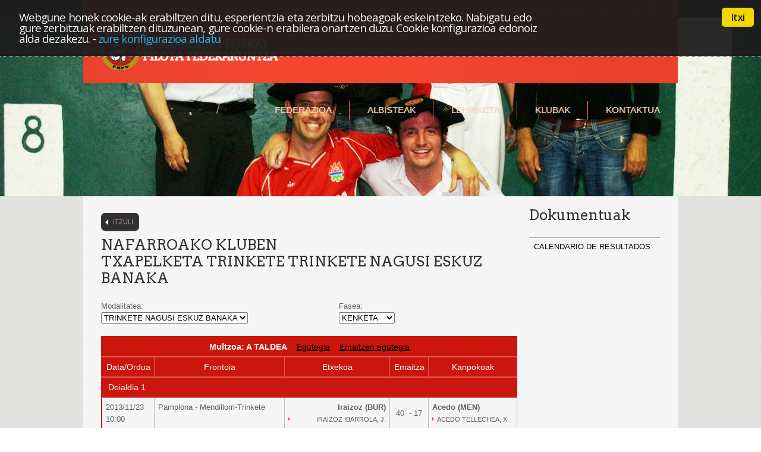

--- FILE ---
content_type: text/html
request_url: https://fnpelota.com/pub/ModalidadComp.asp?idioma=eu&idCompeticion=221&temp=2013
body_size: 25988
content:

<!DOCTYPE html>
<head>

    <title>Nafarroako Euskal Pilota Federakuntza</title>
    <meta equiv="Content-Type" content="text/html; charset=UTF-8" />
    <meta name="description" content="Nafarroako Euskal Pilota Federakuntza">
    <meta name="keywords" content="Your keywords">
    <meta name="author" content="Grupo-Campus">
	<meta name="viewport" content="width=device-width, initial-scale=1, maximum-scale=1">
    <link rel="stylesheet" href="../css/style.css?v=10022021">
    <link rel="stylesheet" href="../css/custom.css?v=28022023">
    <link rel="stylesheet" href="../css/responsive.css?v=15112021">
    <link rel="shortcut icon" href="../images/favicon.png">
    <link rel="stylesheet" href="../SlickNav/dist/slicknav.css">
    <script src="../js/jquery-1.6.4.min.js"></script>    
    <!-- slicknav -->
    <script src="https://code.jquery.com/jquery-latest.min.js"></script>
	<script src="../SlickNav/dist/jquery.slicknav.js"></script> 
    <!-- slicknav -->
    <script src="../js/superfish.js"></script>
    <!-- Begin Cookie Consent plugin by Silktide - http://silktide.com/cookieconsent [1] -->
    <link rel="stylesheet" type="text/css" href="../js/cookieconsent/style.min.css" />
    <script type="text/javascript" src="../js/cookieconsent/plugin.min.js"></script>
    
    <script type="text/javascript" src="../js/cookieconsent/cookieConsent_resources_eu.js"></script>
    
    <script type="text/javascript" src="../js/cookieconsent/cookieConsent.js"></script>
    <!-- End Cookie Consent plugin -->
    
    
    <script type="text/javascript" src="https://consentimientos.com/webservice/gfm_consentimientos_b.js"></script>
    <script type="text/javascript">

</script>
</head>
<script language="javascript">

function cambioModalidad(){
		document.formCompeticiones.action="modalidadComp.asp?idioma=eu&idCompeticion="+document.formCompeticiones.selCompeticion.value+"&temp=2013";
		document.formCompeticiones.submit();
}
function cambioFase(){
		document.formCompeticiones.action="modalidadComp.asp?idioma=eu&idCompeticion="+document.formCompeticiones.selCompeticion.value+"&idFaseEliminatoria="+document.formCompeticiones.selFase.value+"&temp=2013";
		document.formCompeticiones.submit();
}		
</script>
<body>
<!--==============================header=================================-->
<header>
  <!--<div class="header">-->
  
  <div class="hed-bg">
    
    <div style="background:url(../images/bg2.jpg) center 30px no-repeat;height:330px;">
      <div class="red">
        <div class="wrapper">
          <div class="row">
            <div class="text"></div>
            <ul class="list1">
              
              <li><a href="../pub/accesoLogin.asp?idioma=eu">Intraneterako sarbidea</a></li>
              
              <li><a href="/pub/ModalidadComp.asp?idioma=eu&idCompeticion=221&temp=2013">Euskera</a></li>
              <li class="last"><a href="/pub/ModalidadComp.asp?idioma=ca&idCompeticion=221&temp=2013">Castellano</a></li>
            </ul>
          </div>
          <div class="row1">
            <h1><a href="../pub/home.asp?idioma=eu" > <img src="../images/logo_eu.png" style="z-index:1;"/></a></h1>
            <nav>
              <ul id="menu_responsive" class="sf-menu">
                <li><a href="#">Federazioa</a>
                  <ul class="ul-width">
                    <li><a href="../pub/organigrama.asp?idioma=eu">Zuzendaritza erakundea</a></li>
                    <li><a href="../pub/comiteJueces.asp?idioma=eu">Batzordea</a></li>
                    <li><a href="../pub/listarDocumentos.asp?idioma=eu">Dokumentuak</a></li>
                    <li><a href="../pub/listarFormacion.asp?idioma=eu">Formazioa</a></li>
                    <li><a href="../pub/seguro.asp?idioma=eu">Asegurua</a></li>
                    <li><a href="../pub/listarEnlaces.asp?idioma=eu">Estekak</a></li>
                  </ul>
                </li>
                <li><a href="../pub/noticias.asp?idioma=eu">Albisteak</a></li>
                <li><a href="#">Lehiaketa</a>
                  <ul class="ul-width">
                    <li><a href="../pub/cartelera.asp?idioma=eu">Kartelera</a></li>
                    <li><a href="../pub/competicion.asp?idioma=eu">Emaitzak</a></li>
                    <li><a href="../pub/ranking.asp?idioma=eu">Sailkapena</a></li>
                    <li><a href="../pub/historicoPelotari.asp?idioma=eu">Pelotarien historikoa</a></li>
                    <li><a href="../pub/historicoCompeticion.asp?idioma=eu">Lehiaketeen historikoa</a></li>
                  </ul>
                </li>
                <li><a href="../pub/listarClubes.asp?idioma=eu">Klubak</a></li>
                <li><a href="../pub/contacto.asp?idioma=eu">Kontaktua</a></li>
              </ul>
              <div class="clear"></div>
            
               <script type="text/javascript">
			   $(document).ready(function(){
				$('#menu_responsive').slicknav();
			});</script>
   
              
            
            </nav>
          </div>
        </div>
      </div>
    </div>
  </div>
</header>

<!--==============================content================================-->
<section id="content">
  <div class="bg2">
    <div class="content-bg1">
      <div class="content-bottom">
        <div class="box">
          
          <div class="border1 border1-bottom"></div>
          <div class="padding2">
            <div class="container_12">
              <div class="wrapper">
                <div class="grid_9">
                  
                  <a href="competicionTemporada.asp?idioma=eu&idCategoria=21&temp=2013" class="volver">Itzuli</a>
                  <h6>NAFARROAKO KLUBEN TXAPELKETA&nbsp;TRINKETE&nbsp;TRINKETE NAGUSI ESKUZ BANAKA</h6>
                  <!-- INICIO CABECERA -->
                  
                  <!-- FIN CABECERA -->
                  
                  <form name="formCompeticiones" method="post" target="_self">
                    <div class="grid_5 alpha">
                      <p>Modalitatea: <br />
                        <select name="selCompeticion" onChange="javascript:cambioModalidad();">
                          <option value="0">Aukeratu bat</option>
                          
                          <option value="221" selected>TRINKETE NAGUSI ESKUZ BANAKA</option>
                          
                          <option value="222" >TRINKETE SUB-22 ESKUZ BANAKA</option>
                          
                          <option value="234" >TRK ESKUZ BINAKA 1�</option>
                          
                          <option value="239" >TRK ESKUZ BINAKA 2�</option>
                          
                          <option value="236" >TRK P GOMAZ MUTILAK</option>
                          
                          <option value="235" >TRK P GOMAZ NESKAK</option>
                          
                          <option value="237" >TRK PALETA LARRUZ</option>
                          
                          <option value="238" >TRK XARE</option>
                          
                        </select>
                      </p>
                    </div>
                    <div class="grid_4 omega">
                      <p>Fasea:<br />
                        <select name="selFase" onChange="javascript:cambioFase();">
                          
                          <option value="734" >FINAL ERDI</option>
                          
                          <option value="735" >FINALA</option>
                          
                          <option value="733" selected>KENKETA</option>
                          
                        </select>
                      </p>
                    </div>
                  </form>
                  
                  
                  <div class="table-container">
                  <table class="indent-bot" width="100%">
                    
                    <thead>
                      <tr>
                        <th colspan="6"><strong>Multzoa:&nbsp;A TALDEA</strong>&nbsp;&nbsp;&nbsp;&nbsp;<a href="CalendarioExcel2.asp?idioma=eu&idFaseEliminatoria=733&idGrupo=1545" target="_blank">Egutegia</a>&nbsp;&nbsp;&nbsp;&nbsp;<a href="CalendarioResultadosExcel.asp?idioma=eu&idFaseEliminatoria=733&idGrupo=1545" target="_blank">Emaitzen egutegia</a></th>
                      </tr>
                      <tr>
                        <th width="10%">Data/Ordua</th>
                        <th width="31%">Frontoia</th>
                        <th width="25%">Etxekoa</th>
                        <th width="8%">Emaitza</th>
                        <th width="21%">Kanpokoak</th>
                      </tr>
                    </thead>
                    
                    <thead>
                      <tr>
                        <th colspan="6" align="left">&nbsp;Deialdia&nbsp;1</th>
                      </tr>
                    </thead>
                    
                    <tr>
                      <td>2013/11/23<br>10:00
                        </td>
                      <td>Pamplona&nbsp;-&nbsp;Mendillorri-Trinkete</td>
                      <td align="right"><b>Iraizoz (BUR)</b>
                        <ul class="list2">
                          
                            <li>IRAIZOZ IBARROLA,&nbsp;J.</li>
                          
                        </ul>
                      </td>
                      <td valign="middle" align="center">40
                        &nbsp;-&nbsp;17</td>
                      <td valign="top"><b>Acedo (MEN)</b> 
					  
                        <ul class="list2">
                          
                          <li>ACEDO TELLECHEA,&nbsp;X.</li>
                          
                        </ul>
                      </td>
                    </tr>
                    </td>
                    </tr>
                    
                    <thead>
                      <tr>
                        <th colspan="6" align="left">&nbsp;Deialdia&nbsp;2</th>
                      </tr>
                    </thead>
                    
                    <tr>
                      <td>2013/11/30<br>09:30
                        </td>
                      <td>Pamplona&nbsp;-&nbsp;Mendillorri-Trinkete</td>
                      <td align="right"><b>Zaranton (TXA)</b>
                        <ul class="list2">
                          
                            <li>ZARANTON GUILLEN,&nbsp;A.</li>
                          
                        </ul>
                      </td>
                      <td valign="middle" align="center">40
                        &nbsp;-&nbsp;33</td>
                      <td valign="top"><b>Iraizoz (BUR)</b> 
					  
                        <ul class="list2">
                          
                          <li>IRAIZOZ IBARROLA,&nbsp;J.</li>
                          
                        </ul>
                      </td>
                    </tr>
                    </td>
                    </tr>
                    
                    <thead>
                      <tr>
                        <th colspan="6" align="left">&nbsp;Deialdia&nbsp;3</th>
                      </tr>
                    </thead>
                    
                    <tr>
                      <td>2013/12/07<br>09:30
                        </td>
                      <td>Pamplona&nbsp;-&nbsp;Mendillorri-Trinkete</td>
                      <td align="right"><b>Zabalza (BUR)</b>
                        <ul class="list2">
                          
                            <li>ZABALZA SAN MARCELINO,&nbsp;A.</li>
                          
                        </ul>
                      </td>
                      <td valign="middle" align="center">40
                        &nbsp;-&nbsp;8</td>
                      <td valign="top"><b>Zaranton (TXA)</b> 
					  
                        <ul class="list2">
                          
                          <li>ZARANTON GUILLEN,&nbsp;A.</li>
                          
                        </ul>
                      </td>
                    </tr>
                    </td>
                    </tr>
                    
                    <thead>
                      <tr>
                        <th colspan="6"><strong>Multzoa:&nbsp;B TALDEA</strong>&nbsp;&nbsp;&nbsp;&nbsp;<a href="CalendarioExcel2.asp?idioma=eu&idFaseEliminatoria=733&idGrupo=1546" target="_blank">Egutegia</a>&nbsp;&nbsp;&nbsp;&nbsp;<a href="CalendarioResultadosExcel.asp?idioma=eu&idFaseEliminatoria=733&idGrupo=1546" target="_blank">Emaitzen egutegia</a></th>
                      </tr>
                      <tr>
                        <th width="10%">Data/Ordua</th>
                        <th width="31%">Frontoia</th>
                        <th width="25%">Etxekoa</th>
                        <th width="8%">Emaitza</th>
                        <th width="21%">Kanpokoak</th>
                      </tr>
                    </thead>
                    
                    <thead>
                      <tr>
                        <th colspan="6" align="left">&nbsp;Deialdia&nbsp;2</th>
                      </tr>
                    </thead>
                    
                    <tr>
                      <td>2013/11/30<br>09:30
                        </td>
                      <td>Pamplona&nbsp;-&nbsp;Mendillorri-Trinkete</td>
                      <td align="right"><b>Lukin (OBE)</b>
                        <ul class="list2">
                          
                            <li>LUKIN AIZPUN,&nbsp;X.</li>
                          
                        </ul>
                      </td>
                      <td valign="middle" align="center">40
                        &nbsp;-&nbsp;27</td>
                      <td valign="top"><b>Berrogi (PZI)</b> 
					  
                        <ul class="list2">
                          
                          <li>BERROGUI LANAS,&nbsp;A.</li>
                          
                        </ul>
                      </td>
                    </tr>
                    </td>
                    </tr>
                    
                    <thead>
                      <tr>
                        <th colspan="6" align="left">&nbsp;Deialdia&nbsp;3</th>
                      </tr>
                    </thead>
                    
                    <tr>
                      <td>2013/12/08<br>11:00
                        </td>
                      <td>Pamplona&nbsp;-&nbsp;Mendillorri-Trinkete</td>
                      <td align="right"><b>Artuch (OBE)</b>
                        <ul class="list2">
                          
                            <li>ARTUCH UNZUE,&nbsp;M.</li>
                          
                        </ul>
                      </td>
                      <td valign="middle" align="center">28
                        &nbsp;-&nbsp;40</td>
                      <td valign="top"><b>Lukin (OBE)</b> 
					  
                        <ul class="list2">
                          
                          <li>LUKIN AIZPUN,&nbsp;X.</li>
                          
                        </ul>
                      </td>
                    </tr>
                    </td>
                    </tr>
                    
                    <thead>
                      <tr>
                        <th colspan="6"><strong>Multzoa:&nbsp;C TALDEA</strong>&nbsp;&nbsp;&nbsp;&nbsp;<a href="CalendarioExcel2.asp?idioma=eu&idFaseEliminatoria=733&idGrupo=1547" target="_blank">Egutegia</a>&nbsp;&nbsp;&nbsp;&nbsp;<a href="CalendarioResultadosExcel.asp?idioma=eu&idFaseEliminatoria=733&idGrupo=1547" target="_blank">Emaitzen egutegia</a></th>
                      </tr>
                      <tr>
                        <th width="10%">Data/Ordua</th>
                        <th width="31%">Frontoia</th>
                        <th width="25%">Etxekoa</th>
                        <th width="8%">Emaitza</th>
                        <th width="21%">Kanpokoak</th>
                      </tr>
                    </thead>
                    
                    <thead>
                      <tr>
                        <th colspan="6" align="left">&nbsp;Deialdia&nbsp;2</th>
                      </tr>
                    </thead>
                    
                    <tr>
                      <td>2013/11/30<br>09:30
                        </td>
                      <td>Pamplona&nbsp;-&nbsp;Mendillorri-Trinkete</td>
                      <td align="right"><b>Nuin (OBE)</b>
                        <ul class="list2">
                          
                            <li>NUIN LIZARRAGA,&nbsp;M.</li>
                          
                        </ul>
                      </td>
                      <td valign="middle" align="center">25
                        &nbsp;-&nbsp;40</td>
                      <td valign="top"><b>Santesteban (ZUG)</b> 
					  
                        <ul class="list2">
                          
                          <li>SANTESTEBAN CORDOBA,&nbsp;I.</li>
                          
                        </ul>
                      </td>
                    </tr>
                    </td>
                    </tr>
                    
                    <thead>
                      <tr>
                        <th colspan="6" align="left">&nbsp;Deialdia&nbsp;3</th>
                      </tr>
                    </thead>
                    
                    <tr>
                      <td>2013/12/07<br>09:30
                        </td>
                      <td>Pamplona&nbsp;-&nbsp;Mendillorri-Trinkete</td>
                      <td align="right"><b>Bengoetxea (PZI)</b>
                        <ul class="list2">
                          
                            <li>BENGOETXEA ZABALETA,&nbsp;I.</li>
                          
                        </ul>
                      </td>
                      <td valign="middle" align="center">32
                        &nbsp;-&nbsp;40</td>
                      <td valign="top"><b>Santesteban (ZUG)</b> 
					  
                        <ul class="list2">
                          
                          <li>SANTESTEBAN CORDOBA,&nbsp;I.</li>
                          
                        </ul>
                      </td>
                    </tr>
                    </td>
                    </tr>
                    
                    <thead>
                      <tr>
                        <th colspan="6"><strong>Multzoa:&nbsp;D TALDEA</strong>&nbsp;&nbsp;&nbsp;&nbsp;<a href="CalendarioExcel2.asp?idioma=eu&idFaseEliminatoria=733&idGrupo=1548" target="_blank">Egutegia</a>&nbsp;&nbsp;&nbsp;&nbsp;<a href="CalendarioResultadosExcel.asp?idioma=eu&idFaseEliminatoria=733&idGrupo=1548" target="_blank">Emaitzen egutegia</a></th>
                      </tr>
                      <tr>
                        <th width="10%">Data/Ordua</th>
                        <th width="31%">Frontoia</th>
                        <th width="25%">Etxekoa</th>
                        <th width="8%">Emaitza</th>
                        <th width="21%">Kanpokoak</th>
                      </tr>
                    </thead>
                    
                    <thead>
                      <tr>
                        <th colspan="6" align="left">&nbsp;Deialdia&nbsp;2</th>
                      </tr>
                    </thead>
                    
                    <tr>
                      <td>2013/11/30<br>09:30
                        </td>
                      <td>Pamplona&nbsp;-&nbsp;Mendillorri-Trinkete</td>
                      <td align="right"><b>Etxeberria (OBE)</b>
                        <ul class="list2">
                          
                            <li>ETXEBERRIA JIMENEZ,&nbsp;A.</li>
                          
                        </ul>
                      </td>
                      <td valign="middle" align="center">29
                        &nbsp;-&nbsp;40</td>
                      <td valign="top"><b>Esain (BUR)</b> 
					  
                        <ul class="list2">
                          
                          <li>ESAIN URBELZ,&nbsp;I.</li>
                          
                        </ul>
                      </td>
                    </tr>
                    </td>
                    </tr>
                    
                    <thead>
                      <tr>
                        <th colspan="6" align="left">&nbsp;Deialdia&nbsp;3</th>
                      </tr>
                    </thead>
                    
                    <tr>
                      <td>2013/12/07<br>09:30
                        </td>
                      <td>Pamplona&nbsp;-&nbsp;Mendillorri-Trinkete</td>
                      <td align="right"><b>Iriarte (ZUG)</b>
                        <ul class="list2">
                          
                            <li>IRIARTE BENGOETXEA,&nbsp;M.</li>
                          
                        </ul>
                      </td>
                      <td valign="middle" align="center">9
                        &nbsp;-&nbsp;40</td>
                      <td valign="top"><b>Esain (BUR)</b> 
					  
                        <ul class="list2">
                          
                          <li>ESAIN URBELZ,&nbsp;I.</li>
                          
                        </ul>
                      </td>
                    </tr>
                    </td>
                    </tr>
                    
                  </table></div>
                </div>
                
                <div class="grid_3">
                  <h6>Dokumentuak</h6>
                  <ul class="list-menuIntranet">
                    
                    <li><a href="../doc/competiciones/CNC TRK IND SENIOR Y SUB-22 (4).pdf" target="_blank">CALENDARIO DE RESULTADOS</a></li>
                    
                  </ul>
                  
                </div>
                
              </div>
            </div>
          </div>
        </div>
      </div>
    </div>
  </div>
</section>
<!--==============================footer=================================-->
<div class="bg-footer">
  <footer>
    <div class="container_12">
      <div class="wrapper footer-top">
        <div class="grid_3">
          <div class="title1">Kontaktua</div>
          <div class="footer-text">FRONT&Oacute;N LABRIT<br>
            Ju&aacute;n de Labrit, s/n 31001 PAMPLONA <br>
            <br>
            Telefonoa: 948 22 60 75<br>
            Fax: 948 21 36 73<br>
            E-mail: <a href="mailto:fnp@fnpelota.com">fnp@fnpelota.com</a></div>
        </div>
        <div class="grid_3">
          <div class="footer-text">Nafarroako Euskal Pilota Federakuntza &copy; 2026<br>
            <br>
            <a href="../pub/politicaCookies.asp?idioma=eu" class="link2">Cookies politika</a><br>
            <a href="../pub/politicaPrivacidad.asp?idioma=eu" class="link2">Pribatutasun politika</a><br>
            <a href="../pub/avisoLegal.asp?idioma=eu" class="link2">Legal oharra</a><br>
            <a href="../pub/arsol-eu.asp?idioma=eu" class="link2">ArSol eskubideak erabiltzea</a></div>
        </div>
        <div class="grid_3"> <a href="https://gfmservicios.com/sello-certificativo-empresa-gfm-servicios?par1=319ce62f-9e1a-4622-8314-b9e9e9b0ca3d&par2=25d4a4d2-4790-4eff-9f6a-13945e23c701" target="_blank"><img src="../images/SELLO_GFM.png" alt="Sello GFM"></a></div>
        <div class="grid_3"><a href="http://www.grupo-campus.com" target="_blank" class="grupo-campus"><img src="../images/grupo-campus.png"/></a></div>
        <!--

Gobierno de Navarra, 				Ayuntamiento de Pamplona, 
SELK, 								Labrit, 
Adania, 							CaixaBank, 
Centro Podológico Mendillorri, 		CEM-22 
y el sello europeo.
-->
        <style>
			  .patrocinadores {text-align: justify;}
			  
			  .patrocinadores img{margin: 15px;}
		  </style>
        <div class="grid_12 patrocinadores"> 
			<a href="https://www.deportenavarra.es" target="_blank"><img src="../images/Patrocinadores/Logo_Gobierno.png?v=08112021"></a>
			<a href="https://www.pamplona.es" target="_blank"><img src="../images/Patrocinadores/pamplona.png?v=08112021"></a>			
            <a href="https://selk.es" target="_blank"><img src="../images/Patrocinadores/Selk.png"></a> 
			<a href="https://www.labrit.es" target="_blank"><img src="../images/Patrocinadores/Labrit.png"></a>	
            <a href="http://www.adania.es" target="_blank"><img src="../images/Patrocinadores/adania.png"></a>
			<a href="https://www.caixabank.es" target="_blank"><img src="../images/Patrocinadores/caixabank.png"></a>			
			<a href="https://www.centropodologicomendillorri.com" target="_blank"><img src="../images/Patrocinadores/mendillori.png"></a>
			<a href="https://cemdos.com" target="_blank"><img src="../images/Patrocinadores/Cem2.png" style="margin: 15px 80px;"></a>
			<a href="#"><img src="../images/Patrocinadores/FEDER-REACT_dcha.png" style="float: right"></a> </div>
      </div>
    </div>
  </footer>
</div>
<!-- Google tag (gtag.js) --> 
<script async src="https://www.googletagmanager.com/gtag/js?id=G-9C9NE98ESB"></script> 
<script>
  window.dataLayer = window.dataLayer || [];
  function gtag(){dataLayer.push(arguments);}
  gtag('js', new Date());

  gtag('config', 'G-9C9NE98ESB');
</script> 

</body>
</html>